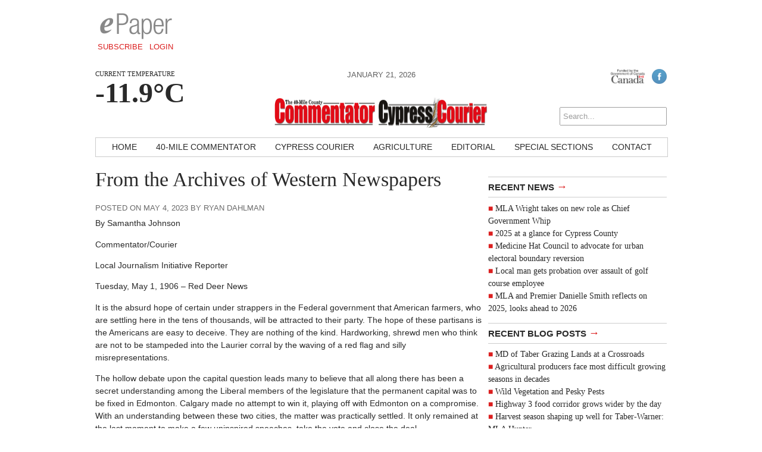

--- FILE ---
content_type: text/html; charset=utf-8
request_url: https://www.google.com/recaptcha/api2/aframe
body_size: 267
content:
<!DOCTYPE HTML><html><head><meta http-equiv="content-type" content="text/html; charset=UTF-8"></head><body><script nonce="EQmCz8b4M-g3D0hlbTeNAA">/** Anti-fraud and anti-abuse applications only. See google.com/recaptcha */ try{var clients={'sodar':'https://pagead2.googlesyndication.com/pagead/sodar?'};window.addEventListener("message",function(a){try{if(a.source===window.parent){var b=JSON.parse(a.data);var c=clients[b['id']];if(c){var d=document.createElement('img');d.src=c+b['params']+'&rc='+(localStorage.getItem("rc::a")?sessionStorage.getItem("rc::b"):"");window.document.body.appendChild(d);sessionStorage.setItem("rc::e",parseInt(sessionStorage.getItem("rc::e")||0)+1);localStorage.setItem("rc::h",'1769008746151');}}}catch(b){}});window.parent.postMessage("_grecaptcha_ready", "*");}catch(b){}</script></body></html>